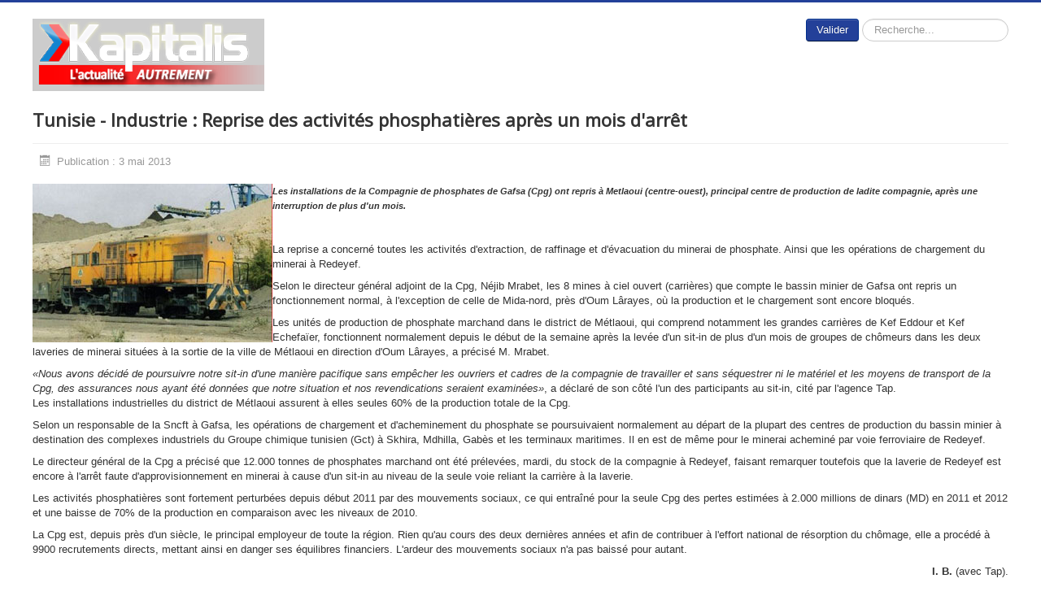

--- FILE ---
content_type: text/html; charset=utf-8
request_url: https://www.kapitalis.com/archive/34-kapital/15886-tunisie-industrie-reprise-des-activites-phosphatieres-apres-un-mois-d-arret.html
body_size: 3486
content:
<!DOCTYPE html>
<html lang="fr-fr" dir="ltr">
<head>
	<meta name="viewport" content="width=device-width, initial-scale=1.0" />
	<meta charset="utf-8" />
	<base href="https://www.kapitalis.com/archive/34-kapital/15886-tunisie-industrie-reprise-des-activites-phosphatieres-apres-un-mois-d-arret.html" />
	<meta name="keywords" content="Tunisie, Compagnie des phosphates de Gafsa, CPG, Metlaoui, Redeyef, Oum Lârayes, reprises des activités" />
	<meta name="description" content="Les installations de la Compagnie de phosphates de Gafsa (Cpg) ont repris à Metlaoui (centre-ouest), principal centre de production de ladite compagnie, après une interruption de plus d'un mois." />
	<meta name="generator" content="Joomla! - Open Source Content Management" />
	<title>Tunisie - Industrie : Reprise des activités phosphatières après un mois d'arrêt</title>
	<link href="/archive/templates/protostar/favicon.ico" rel="shortcut icon" type="image/vnd.microsoft.icon" />
	<link href="https://www.kapitalis.com/archive/component/search/?Itemid=101&amp;catid=34&amp;id=15886&amp;format=opensearch" rel="search" title="Valider Kapitalis" type="application/opensearchdescription+xml" />
	<link href="/archive/templates/protostar/css/template.css?c83acc4e1fea9120c2f9cc7c387cabbd" rel="stylesheet" />
	<link href="https://fonts.googleapis.com/css?family=Open+Sans" rel="stylesheet" />
	<style>

	h1, h2, h3, h4, h5, h6, .site-title {
		font-family: 'Open Sans', sans-serif;
	}
	body.site {
		border-top: 3px solid #234099;
		background-color: #f4f6f7;
	}
	a {
		color: #234099;
	}
	.nav-list > .active > a,
	.nav-list > .active > a:hover,
	.dropdown-menu li > a:hover,
	.dropdown-menu .active > a,
	.dropdown-menu .active > a:hover,
	.nav-pills > .active > a,
	.nav-pills > .active > a:hover,
	.btn-primary {
		background: #234099;
	}
	</style>
	<script src="/archive/media/jui/js/jquery.min.js?c83acc4e1fea9120c2f9cc7c387cabbd"></script>
	<script src="/archive/media/jui/js/jquery-noconflict.js?c83acc4e1fea9120c2f9cc7c387cabbd"></script>
	<script src="/archive/media/jui/js/jquery-migrate.min.js?c83acc4e1fea9120c2f9cc7c387cabbd"></script>
	<script src="/archive/media/system/js/caption.js?c83acc4e1fea9120c2f9cc7c387cabbd"></script>
	<script src="/archive/media/jui/js/bootstrap.min.js?c83acc4e1fea9120c2f9cc7c387cabbd"></script>
	<script src="/archive/templates/protostar/js/template.js?c83acc4e1fea9120c2f9cc7c387cabbd"></script>
	<!--[if lt IE 9]><script src="/archive/media/jui/js/html5.js?c83acc4e1fea9120c2f9cc7c387cabbd"></script><![endif]-->
	<!--[if lt IE 9]><script src="/archive/media/system/js/html5fallback.js?c83acc4e1fea9120c2f9cc7c387cabbd"></script><![endif]-->
	<script>
jQuery(window).on('load',  function() {
				new JCaption('img.caption');
			});
	</script>

</head>
<body class="site com_content view-article no-layout no-task itemid-101 fluid">
	<!-- Body -->
	<div class="body" id="top">
		<div class="container-fluid">
			<!-- Header -->
			<header class="header" role="banner">
				<div class="header-inner clearfix">
					<a class="brand pull-left" href="/archive/">
						<img src="https://www.kapitalis.com/archive/images/logo-kapitalis.png" alt="Kapitalis" />											</a>
					<div class="header-search pull-right">
						<div class="search">
	<form action="/archive/" method="post" class="form-inline" role="search">
		 <button class="button btn btn-primary" onclick="this.form.searchword.focus();">Valider</button><label for="mod-search-searchword90" class="element-invisible">Rechercher</label> <input name="searchword" id="mod-search-searchword90" maxlength="200"  class="inputbox search-query input-medium" type="search" placeholder="Recherche..." />		<input type="hidden" name="task" value="search" />
		<input type="hidden" name="option" value="com_search" />
		<input type="hidden" name="Itemid" value="101" />
	</form>
</div>

					</div>
				</div>
			</header>
						
			<div class="row-fluid">
								<main id="content" role="main" class="span12">
					<!-- Begin Content -->
					
					<div id="system-message-container">
	</div>

					<div class="item-page" itemscope itemtype="https://schema.org/Article">
	<meta itemprop="inLanguage" content="fr-FR" />
	
		
			<div class="page-header">
		<h2 itemprop="headline">
			Tunisie - Industrie : Reprise des activités phosphatières après un mois d'arrêt		</h2>
							</div>
					
		
						<dl class="article-info muted">

		
			<dt class="article-info-term">
							</dt>

			
			
			
			
										<dd class="published">
				<span class="icon-calendar" aria-hidden="true"></span>
				<time datetime="2013-05-03T13:08:55+00:00" itemprop="datePublished">
					Publication : 3 mai 2013				</time>
			</dd>			
		
					
			
						</dl>
	
	
		
								<div itemprop="articleBody">
		<p><em><strong><span style="font-size: 11px; line-height: 1.6;"><img src="/archive/images/stories/2013/mai/phosphate_gafsa01012.jpg" alt="" style="float: left;" />Les installations de la Compagnie de phosphates de Gafsa (Cpg) ont repris à Metlaoui (centre-ouest), principal centre de production de ladite compagnie, après une interruption de plus d'un mois.</span></strong></em></p>
 
<p>&nbsp;</p>
<p>La reprise a concerné toutes les activités d'extraction, de raffinage et d'évacuation du minerai de phosphate. Ainsi que les opérations de chargement du minerai à Redeyef.</p>
<p>Selon le directeur général adjoint de la Cpg, Néjib Mrabet, les 8 mines à ciel ouvert (carrières) que compte le bassin minier de Gafsa ont repris un fonctionnement normal, à l'exception de celle de Mida-nord, près d'Oum Lârayes, où la production et le chargement sont encore bloqués.</p>
<p>Les unités de production de phosphate marchand dans le district de Métlaoui, qui comprend notamment les grandes carrières de Kef Eddour et Kef Echefaïer, fonctionnent normalement depuis le début de la semaine après la levée d'un sit-in de plus d'un mois de groupes de chômeurs dans les deux laveries de minerai situées à la sortie de la ville de Métlaoui en direction d'Oum Lârayes, a précisé M. Mrabet.</p>
<p><em>«Nous avons décidé de poursuivre notre sit-in d'une manière pacifique sans empêcher les ouvriers et cadres de la compagnie de travailler et sans séquestrer ni le matériel et les moyens de transport de la Cpg, des assurances nous ayant été données que notre situation et nos revendications seraient examinées»</em>, a déclaré de son côté l'un des participants au sit-in, cité par l'agence Tap.<br />Les installations industrielles du district de Métlaoui assurent à elles seules 60% de la production totale de la Cpg.</p>
<p>Selon un responsable de la Sncft à Gafsa, les opérations de chargement et d'acheminement du phosphate se poursuivaient normalement au départ de la plupart des centres de production du bassin minier à destination des complexes industriels du Groupe chimique tunisien (Gct) à Skhira, Mdhilla, Gabès et les terminaux maritimes. Il en est de même pour le minerai acheminé par voie ferroviaire de Redeyef.</p>
<p>Le directeur général de la Cpg a précisé que 12.000 tonnes de phosphates marchand ont été prélevées, mardi, du stock de la compagnie à Redeyef, faisant remarquer toutefois que la laverie de Redeyef est encore à l'arrêt faute d'approvisionnement en minerai à cause d'un sit-in au niveau de la seule voie reliant la carrière à la laverie.</p>
<p>Les activités phosphatières sont fortement perturbées depuis début 2011 par des mouvements sociaux, ce qui entraîné pour la seule Cpg des pertes estimées à 2.000 millions de dinars (MD) en 2011 et 2012 et une baisse de 70% de la production en comparaison avec les niveaux de 2010.</p>
<p>La Cpg est, depuis près d'un siècle, le principal employeur de toute la région. Rien qu'au cours des deux dernières années et afin de contribuer à l'effort national de résorption du chômage, elle a procédé à 9900 recrutements directs, mettant ainsi en danger ses équilibres financiers. L'ardeur des mouvements sociaux n'a pas baissé pour autant.</p>
<p style="text-align: right;"><strong>I. B.</strong> (avec Tap).</p>	</div>

	
							</div>

					<div class="clearfix"></div>
					<div aria-label="Breadcrumbs" role="navigation">
	<ul itemscope itemtype="https://schema.org/BreadcrumbList" class="breadcrumb">
					<li>
				Vous êtes ici : &#160;
			</li>
		
						<li itemprop="itemListElement" itemscope itemtype="https://schema.org/ListItem">
											<a itemprop="item" href="/archive/" class="pathway"><span itemprop="name">Accueil</span></a>
					
											<span class="divider">
							<img src="/archive/media/system/images/arrow.png" alt="" />						</span>
										<meta itemprop="position" content="1">
				</li>
							<li itemprop="itemListElement" itemscope itemtype="https://schema.org/ListItem">
											<a itemprop="item" href="/archive/186-kapital" class="pathway"><span itemprop="name">Kapital</span></a>
					
											<span class="divider">
							<img src="/archive/media/system/images/arrow.png" alt="" />						</span>
										<meta itemprop="position" content="2">
				</li>
							<li itemprop="itemListElement" itemscope itemtype="https://schema.org/ListItem" class="active">
					<span itemprop="name">
						Tunisie - Industrie : Reprise des activités phosphatières après un mois d'arrêt					</span>
					<meta itemprop="position" content="3">
				</li>
				</ul>
</div>

					<!-- End Content -->
				</main>
							</div>
		</div>
	</div>
	<!-- Footer -->
	<footer class="footer" role="contentinfo">
		<div class="container-fluid">
			<hr />
			
			<p class="pull-right">
				<a href="#top" id="back-top">
					Haut de page				</a>
			</p>
			<p>
				&copy; 2026 Kapitalis			</p>
		</div>
	</footer>
	
</body>
</html>
